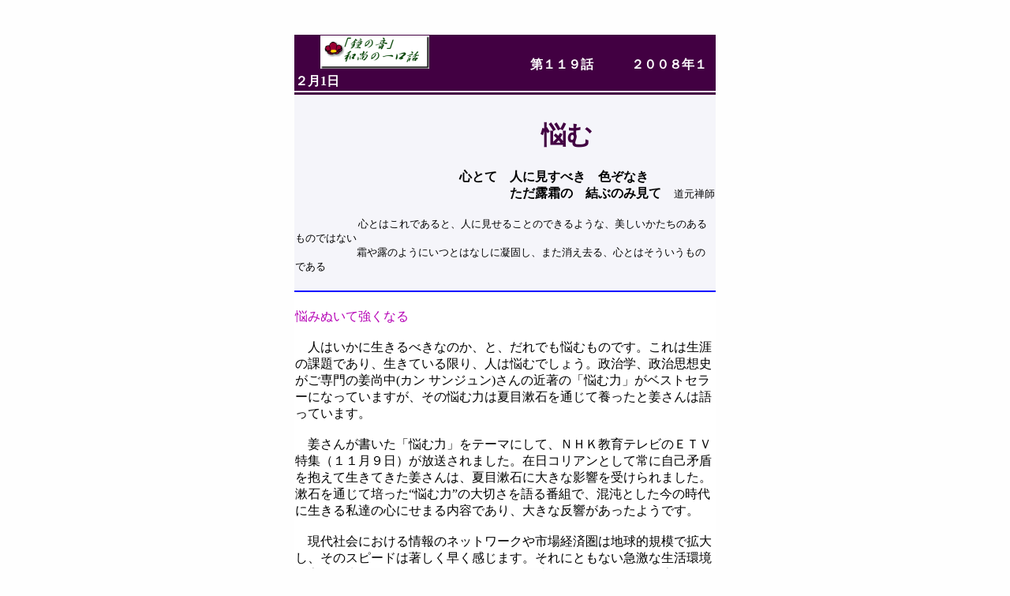

--- FILE ---
content_type: text/html
request_url: http://jinnouji.com/page9/houwa08/page209.htm
body_size: 4307
content:
<!DOCTYPE HTML PUBLIC "-//W3C//DTD HTML 4.01 Transitional//EN">
<HTML>
<HEAD>
<meta http-equiv="Content-Type" content="text/html; charset=Shift_JIS">
<meta name="GENERATOR" content="JustSystems Homepage Builder Version 21.0.5.0 for Windows">
<meta http-equiv="Content-Style-Type" content="text/css">
<META name="Keywords" content="両忘 姜尚中 夏目漱石 悩む力 四苦八苦,両忘 ,姜尚中  ,夏目漱石 ,悩む力 ">
<meta name="Description" content="両忘 姜尚中 夏目漱石 悩む力 四苦八苦">
<TITLE>悩む</TITLE>
</HEAD>
<BODY bgcolor="#fefefe"><noscript><meta HTTP-EQUIV="refresh" content="0;url='http://jinnouji.com/page9/houwa08/page209.htm?PageSpeed=noscript'" /><style><!--table,div,span,font,p{display:none} --></style><div style="display:block">Please click <a href="http://jinnouji.com/page9/houwa08/page209.htm?PageSpeed=noscript">here</a> if you are not redirected within a few seconds.</div></noscript>
<P><FONT color="#800080" size="3" face="ＭＳ ゴシック">　</FONT>
<CENTER>
<table width="538">
<TBODY>
<TR>
<td bgcolor="#420042" height="53" width="526">　　<IMG src="138x42xkane.gif.pagespeed.ic.IK6Yi1cqxN.webp" width="138" height="42" border="0">　　　　　<FONT color="#000099"><B>　　　</B></FONT><FONT color="#ffffff"><B>第１１９話　　　２００８年１２月1日</B></FONT></td>
</TR>
<TR>
<td bgcolor="#420042" height="3"></td>
</TR>
<TR>
<td bgcolor="#f5f5fa" align="left" height="134">
<H2>　　　　　　　　<BR>
　　　　　　　　　　　　　<FONT size="+3" color="#420042">悩む</FONT></H2>
<B>　　　　　　　　　　　　　心とて　人に見すべき　色ぞなき<BR>
　　　　　　　　　　　　　　　　　ただ露霜の　結ぶのみ見て　</B><FONT size="-1">道元禅師</FONT><BR>
<BR>
　　　　　<FONT size="-1">心とはこれであると、人に見せることのできるような、美しいかたちのあるものではない<BR>
　　　　　　霜や露のようにいつとはなしに凝固し、また消え去る、心とはそういうものである</FONT><BR>
<BR>
</td>
</TR>
<TR>
<td bgcolor="#0000ff" height="2"></td>
</TR>
<TR>
<td bgcolor="#ffffff"><BR>
<FONT color="#b500b5">悩みぬいて強くなる</FONT><BR>
<BR>
　人はいかに生きるべきなのか、と、だれでも悩むものです。これは生涯の課題であり、生きている限り、人は悩むでしょう。政治学、政治思想史がご専門の姜尚中(カン
サンジュン)さんの近著の「悩む力」がベストセラーになっていますが、その悩む力は夏目漱石を通じて養ったと姜さんは語っています。<BR>
<BR>
　姜さんが書いた「悩む力」をテーマにして、ＮＨＫ教育テレビのＥＴＶ特集（１１月９日）が放送されました。在日コリアンとして常に自己矛盾を抱えて生きてきた姜さんは、夏目漱石に大きな影響を受けられました。漱石を通じて培った“悩む力”の大切さを語る番組で、混沌とした今の時代に生きる私達の心にせまる内容であり、大きな反響があったようです。<BR>
　<BR>
　現代社会における情報のネットワークや市場経済圏は地球的規模で拡大し、そのスピードは著しく早く感じます。それにともない急激な生活環境の変化が生じて、多くの人々がストレスを感じています。格差は広がり、自殺者も多く、人々の悩みは深刻です。でも、こうした人々の悩み苦しむ姿は100年前の漱石と同じだと姜さんは語っています。<BR>
<BR>
　姜さんの人生のかたわらには、いつも夏目漱石の本があり、漱石の文学に内在するメッセージは、姜さん自身の生き方に大きな影響を与えてきたようです。漱石の作品を通じて培った“悩む力”の大切さを、姜さんは、ＮＨＫ教育テレビの番組を通じて静かに深く語っていました。そして“悩む力”を手放すことなく真の強さを掴み取る生き方を提唱されています。<BR>
<BR>
</td>
</TR>
<TR>
<td bgcolor="#ffffff"><FONT color="#b500b5">悩んでいる間はいいのですが、迷い始めると・・・</FONT><BR>
<BR>
　だれでも道がわからず、どうしたものかと、悩んだことがあるでしょう。悩んでいる間はいいのですが、道をたずねる人もなければ、あちこち探し回って、そのうち北も南も東も西も、どちらがどうなのか、自分の今いる場所さえもわからなくなってしまう、そういう経験はどなたにも一度や二度はあるものです。<BR>
<BR>
　道がわからず、どうすればいいだろうかと悩んでいると、頭の思考力まで混乱してしまい、何がどうなのかわからなくなる、こうなるともう悩んでいる程度ではありません。なすすべもわからなくなってしまう、これが迷いというものでしょう。<BR>
<BR>
　青春とは悩み多きものです、恋に悩むのは自分にとって最良の異性を求めようという気持ちがあるからです。よりよき人生を生きようと思うからさまざまなことに悩むのです。でも、人生経験が未熟であるからその場の思いに流れてしまうことも多いのです。流されても、失敗してもそれが学習ですが、青春時代にはそういう心の余裕も、人を見抜く洞察力もまだ身についていないから、青年は悩むのです。<BR>
<BR>
　悩むというのはつらいことですが、それは自己形成をする上で、とても大切なことです。姜さんは、真に知性的な人というのは、物知りな人や情報通の人のことではなく、悩みぬく中で自らの生き方を見出した人だと言っています。
<BR>
<BR>
</td>
</TR>
<TR>
<td bgcolor="#ffffff"><BR>
<FONT color="#b500b5">悩むのは生きているからです</FONT><BR>
<BR>
　お腹に子供が宿りどんどん成長していくとともに、母親はお腹の子の成長を願い母子一体の幸せ感に満たされます。腹の中で動く子の存在を感じるようになれば、我が子を育てる愛情も深くなっていくものです。やがて臨月をむかえて子を産み、我が子を抱くと、育てる喜びはいっそう強くなり、母親は自分の血を乳にかえて子にあたえ、すくすくと育つことを願うのです。<BR>
<BR>
　でも、子がぐずったり、泣きわめいたりすると母親は気持ちが落ち着かず、また、自分の行動が子のために束縛されると感じると、子の存在がじゃまだとさえ思うようになる。母親の子への虐待が始まることもあり、母子一体の幸せ感がいつしか子の成長とともにしだいに対立したものとなってしまうこともあります。<BR>
<BR>
　人はさまざまな苦の種を宿して生まれてきます。それは、生まれることの苦しみ、老いねばならぬ苦しみ、病むことの苦しみ、死なねばならないという苦しみ、すなわち生老病死の四苦です。そしてまた、愛別離苦・・愛するものとの別離の苦しみ、怨憎会苦・・怨み憎むものとも会わねばならない苦しみ、求不得苦・・得られない苦しみ、五蘊苦・・心身の機能が活発なために起こる苦しみ
。これらを生老病死に加えて四苦八苦ともいいます。悩みは四苦八苦がその根源だとされています。<BR>
<BR>
　悩み苦しみはこの四苦八苦から生じるとしても、この苦というものは生まれながらのものであり、母親のお腹に宿った時からすでに具わっています。この苦とともに生まれて、この苦とともに生きていくことがあたりまえのことなのに、この世に誕生して成長していくとともに、この苦からのがれようとして悩み苦しむのです。ちょうど母親が自分の生んだ子の存在がじゃまに感じるようになり、母子一体の幸せ感を忘れて対立したものとなっていくのと同様です。<BR>
<BR>
</td>
</TR>
<TR>
<td bgcolor="#ffffff" height="414"><FONT color="#b500b5">悩まなくてもいい</FONT><BR>
<BR>
　古来、日本では自然を自ずからと表現したそうで、自然という言葉は古の日本では使われなかったそうです。西洋の文化が日本に入ってくると、人間と自然を対立した見方で理解するようになり、自然という言葉が使われるようになった。<BR>
　この世は自然すなわち自ずからの世界であるから、この世に存在するもので対立するものはもともと一切ないはずです。<BR>
<BR>
　対立していると見るのは人間の浅はかな認識によるからです。地位、財産、好き嫌い、捨てるもの、拾うもの、自他のちがいも、この世には存在しないものばかりですから、本来は悩む対象でも何でもないはずです。悩みの対象にならないものまでも自意識すなわち心の働きが、ことごとくを対立したものとしてとらえてしまうのです。<BR>
<BR>
　自然すなわち自ずからの世界に生きているから悩む対象など、もともとないのに、生老病死の四苦をも悩みの対象にしてしまい、自分で悩んで苦しんでしまうのです。人は生きているから悩むのです。四苦はあたりまえのことで、この世は自ずからであると諦めることができれば苦から脱却できる。お釈迦さまは１２月８日、明けの明星の輝きとともにこのことわりをお悟りになりました。<BR>
<BR>
　時には心意識の働きをやめて、自分の中心軸をしっかりさせてみましょう。背筋伸ばして耳と肩と鼻と臍が一直線になるように真っ直ぐに坐り、呼吸を整える。坐禅の時は我が儘な自己も、対立する心意識の働きもない、坐禅が坐禅をしているだけです。本来は自分の悩みも悩む自分もないのです。<BR>
　大晦日には煩悩の数といわれる１０８声を打ち鳴らす除夜の鐘があちこちの寺院から聞こえてくるでしょう。来る年が幸せに満たされて、穏やかな歳であって欲しいと願う。<BR>
<BR>
</td>
</TR>
</TBODY>
</table>
</CENTER>
<P align="center"><font color="#ff0080" size="+2"><A href="../page9.htm"><B>戻る</B></A></font></P>
<script type="text/javascript" src="/pagespeed_static/js_defer.I4cHjq6EEP.js"></script></BODY>
</HTML>